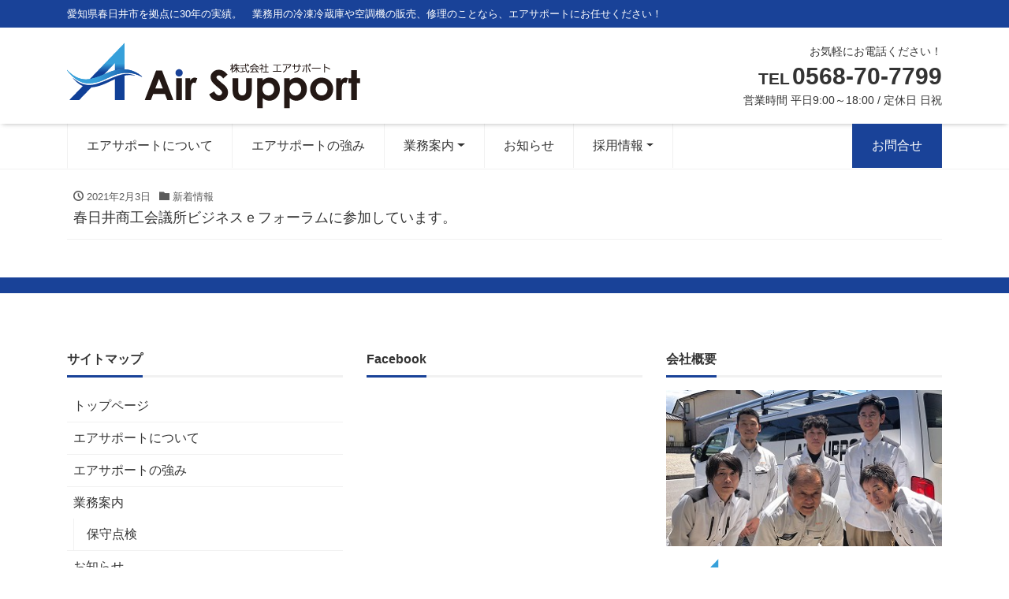

--- FILE ---
content_type: text/html; charset=UTF-8
request_url: https://easapo.com/2021/02/
body_size: 10048
content:
<!DOCTYPE html>
<html lang="ja" prefix="og: http://ogp.me/ns#"><head>
<meta charset="utf-8">
<meta name="viewport" content="width=device-width, initial-scale=1">
<meta name="description" content="愛知県春日井市を拠点に30年の実績。　業務用の冷凍冷蔵庫や空調機の販売、修理のことなら、エアサポートにお任せください！">
<meta name="author" content="株式会社エアサポート">
<link rel="start" href="https://easapo.com" title="TOP">
<!-- OGP -->
<meta property="og:site_name" content="株式会社エアサポート">
<meta property="og:description" content="愛知県春日井市を拠点に30年の実績。　業務用の冷凍冷蔵庫や空調機の販売、修理のことなら、エアサポートにお任せください！">
<meta property="og:title" content="株式会社エアサポート">
<meta property="og:url" content="https://easapo.com/">
<meta property="og:type" content="website">
<!-- twitter:card -->
<meta name="twitter:card" content="summary_large_image">
<title>2021年2月 &#8211; 株式会社エアサポート</title>
<meta name='robots' content='max-image-preview:large' />
	<style>img:is([sizes="auto" i], [sizes^="auto," i]) { contain-intrinsic-size: 3000px 1500px }</style>
	<link rel="alternate" type="application/rss+xml" title="株式会社エアサポート &raquo; フィード" href="https://easapo.com/feed/" />
<link rel="alternate" type="application/rss+xml" title="株式会社エアサポート &raquo; コメントフィード" href="https://easapo.com/comments/feed/" />
<script type="text/javascript">
/* <![CDATA[ */
window._wpemojiSettings = {"baseUrl":"https:\/\/s.w.org\/images\/core\/emoji\/16.0.1\/72x72\/","ext":".png","svgUrl":"https:\/\/s.w.org\/images\/core\/emoji\/16.0.1\/svg\/","svgExt":".svg","source":{"concatemoji":"https:\/\/easapo.com\/wp-includes\/js\/wp-emoji-release.min.js?ver=6.8.3"}};
/*! This file is auto-generated */
!function(s,n){var o,i,e;function c(e){try{var t={supportTests:e,timestamp:(new Date).valueOf()};sessionStorage.setItem(o,JSON.stringify(t))}catch(e){}}function p(e,t,n){e.clearRect(0,0,e.canvas.width,e.canvas.height),e.fillText(t,0,0);var t=new Uint32Array(e.getImageData(0,0,e.canvas.width,e.canvas.height).data),a=(e.clearRect(0,0,e.canvas.width,e.canvas.height),e.fillText(n,0,0),new Uint32Array(e.getImageData(0,0,e.canvas.width,e.canvas.height).data));return t.every(function(e,t){return e===a[t]})}function u(e,t){e.clearRect(0,0,e.canvas.width,e.canvas.height),e.fillText(t,0,0);for(var n=e.getImageData(16,16,1,1),a=0;a<n.data.length;a++)if(0!==n.data[a])return!1;return!0}function f(e,t,n,a){switch(t){case"flag":return n(e,"\ud83c\udff3\ufe0f\u200d\u26a7\ufe0f","\ud83c\udff3\ufe0f\u200b\u26a7\ufe0f")?!1:!n(e,"\ud83c\udde8\ud83c\uddf6","\ud83c\udde8\u200b\ud83c\uddf6")&&!n(e,"\ud83c\udff4\udb40\udc67\udb40\udc62\udb40\udc65\udb40\udc6e\udb40\udc67\udb40\udc7f","\ud83c\udff4\u200b\udb40\udc67\u200b\udb40\udc62\u200b\udb40\udc65\u200b\udb40\udc6e\u200b\udb40\udc67\u200b\udb40\udc7f");case"emoji":return!a(e,"\ud83e\udedf")}return!1}function g(e,t,n,a){var r="undefined"!=typeof WorkerGlobalScope&&self instanceof WorkerGlobalScope?new OffscreenCanvas(300,150):s.createElement("canvas"),o=r.getContext("2d",{willReadFrequently:!0}),i=(o.textBaseline="top",o.font="600 32px Arial",{});return e.forEach(function(e){i[e]=t(o,e,n,a)}),i}function t(e){var t=s.createElement("script");t.src=e,t.defer=!0,s.head.appendChild(t)}"undefined"!=typeof Promise&&(o="wpEmojiSettingsSupports",i=["flag","emoji"],n.supports={everything:!0,everythingExceptFlag:!0},e=new Promise(function(e){s.addEventListener("DOMContentLoaded",e,{once:!0})}),new Promise(function(t){var n=function(){try{var e=JSON.parse(sessionStorage.getItem(o));if("object"==typeof e&&"number"==typeof e.timestamp&&(new Date).valueOf()<e.timestamp+604800&&"object"==typeof e.supportTests)return e.supportTests}catch(e){}return null}();if(!n){if("undefined"!=typeof Worker&&"undefined"!=typeof OffscreenCanvas&&"undefined"!=typeof URL&&URL.createObjectURL&&"undefined"!=typeof Blob)try{var e="postMessage("+g.toString()+"("+[JSON.stringify(i),f.toString(),p.toString(),u.toString()].join(",")+"));",a=new Blob([e],{type:"text/javascript"}),r=new Worker(URL.createObjectURL(a),{name:"wpTestEmojiSupports"});return void(r.onmessage=function(e){c(n=e.data),r.terminate(),t(n)})}catch(e){}c(n=g(i,f,p,u))}t(n)}).then(function(e){for(var t in e)n.supports[t]=e[t],n.supports.everything=n.supports.everything&&n.supports[t],"flag"!==t&&(n.supports.everythingExceptFlag=n.supports.everythingExceptFlag&&n.supports[t]);n.supports.everythingExceptFlag=n.supports.everythingExceptFlag&&!n.supports.flag,n.DOMReady=!1,n.readyCallback=function(){n.DOMReady=!0}}).then(function(){return e}).then(function(){var e;n.supports.everything||(n.readyCallback(),(e=n.source||{}).concatemoji?t(e.concatemoji):e.wpemoji&&e.twemoji&&(t(e.twemoji),t(e.wpemoji)))}))}((window,document),window._wpemojiSettings);
/* ]]> */
</script>
<style id='wp-emoji-styles-inline-css' type='text/css'>

	img.wp-smiley, img.emoji {
		display: inline !important;
		border: none !important;
		box-shadow: none !important;
		height: 1em !important;
		width: 1em !important;
		margin: 0 0.07em !important;
		vertical-align: -0.1em !important;
		background: none !important;
		padding: 0 !important;
	}
</style>
<link rel='stylesheet' id='wp-block-library-css' href='https://easapo.com/wp-includes/css/dist/block-library/style.min.css?ver=6.8.3' type='text/css' media='all' />
<style id='classic-theme-styles-inline-css' type='text/css'>
/*! This file is auto-generated */
.wp-block-button__link{color:#fff;background-color:#32373c;border-radius:9999px;box-shadow:none;text-decoration:none;padding:calc(.667em + 2px) calc(1.333em + 2px);font-size:1.125em}.wp-block-file__button{background:#32373c;color:#fff;text-decoration:none}
</style>
<style id='global-styles-inline-css' type='text/css'>
:root{--wp--preset--aspect-ratio--square: 1;--wp--preset--aspect-ratio--4-3: 4/3;--wp--preset--aspect-ratio--3-4: 3/4;--wp--preset--aspect-ratio--3-2: 3/2;--wp--preset--aspect-ratio--2-3: 2/3;--wp--preset--aspect-ratio--16-9: 16/9;--wp--preset--aspect-ratio--9-16: 9/16;--wp--preset--color--black: #000000;--wp--preset--color--cyan-bluish-gray: #abb8c3;--wp--preset--color--white: #ffffff;--wp--preset--color--pale-pink: #f78da7;--wp--preset--color--vivid-red: #cf2e2e;--wp--preset--color--luminous-vivid-orange: #ff6900;--wp--preset--color--luminous-vivid-amber: #fcb900;--wp--preset--color--light-green-cyan: #7bdcb5;--wp--preset--color--vivid-green-cyan: #00d084;--wp--preset--color--pale-cyan-blue: #8ed1fc;--wp--preset--color--vivid-cyan-blue: #0693e3;--wp--preset--color--vivid-purple: #9b51e0;--wp--preset--color--liquid-theme: #194298;--wp--preset--color--liquid-blue: #32bdeb;--wp--preset--color--liquid-dark-blue: #00a5d4;--wp--preset--color--liquid-red: #eb6032;--wp--preset--color--liquid-orange: #ff6900;--wp--preset--color--liquid-pink: #f6adc6;--wp--preset--color--liquid-yellow: #fff100;--wp--preset--color--liquid-green: #3eb370;--wp--preset--color--liquid-purple: #745399;--wp--preset--color--liquid-white: #ffffff;--wp--preset--color--liquid-dark-gray: #333333;--wp--preset--gradient--vivid-cyan-blue-to-vivid-purple: linear-gradient(135deg,rgba(6,147,227,1) 0%,rgb(155,81,224) 100%);--wp--preset--gradient--light-green-cyan-to-vivid-green-cyan: linear-gradient(135deg,rgb(122,220,180) 0%,rgb(0,208,130) 100%);--wp--preset--gradient--luminous-vivid-amber-to-luminous-vivid-orange: linear-gradient(135deg,rgba(252,185,0,1) 0%,rgba(255,105,0,1) 100%);--wp--preset--gradient--luminous-vivid-orange-to-vivid-red: linear-gradient(135deg,rgba(255,105,0,1) 0%,rgb(207,46,46) 100%);--wp--preset--gradient--very-light-gray-to-cyan-bluish-gray: linear-gradient(135deg,rgb(238,238,238) 0%,rgb(169,184,195) 100%);--wp--preset--gradient--cool-to-warm-spectrum: linear-gradient(135deg,rgb(74,234,220) 0%,rgb(151,120,209) 20%,rgb(207,42,186) 40%,rgb(238,44,130) 60%,rgb(251,105,98) 80%,rgb(254,248,76) 100%);--wp--preset--gradient--blush-light-purple: linear-gradient(135deg,rgb(255,206,236) 0%,rgb(152,150,240) 100%);--wp--preset--gradient--blush-bordeaux: linear-gradient(135deg,rgb(254,205,165) 0%,rgb(254,45,45) 50%,rgb(107,0,62) 100%);--wp--preset--gradient--luminous-dusk: linear-gradient(135deg,rgb(255,203,112) 0%,rgb(199,81,192) 50%,rgb(65,88,208) 100%);--wp--preset--gradient--pale-ocean: linear-gradient(135deg,rgb(255,245,203) 0%,rgb(182,227,212) 50%,rgb(51,167,181) 100%);--wp--preset--gradient--electric-grass: linear-gradient(135deg,rgb(202,248,128) 0%,rgb(113,206,126) 100%);--wp--preset--gradient--midnight: linear-gradient(135deg,rgb(2,3,129) 0%,rgb(40,116,252) 100%);--wp--preset--font-size--small: 13px;--wp--preset--font-size--medium: 20px;--wp--preset--font-size--large: 36px;--wp--preset--font-size--x-large: 42px;--wp--preset--spacing--20: 0.44rem;--wp--preset--spacing--30: 0.67rem;--wp--preset--spacing--40: 1rem;--wp--preset--spacing--50: 1.5rem;--wp--preset--spacing--60: 2.25rem;--wp--preset--spacing--70: 3.38rem;--wp--preset--spacing--80: 5.06rem;--wp--preset--shadow--natural: 6px 6px 9px rgba(0, 0, 0, 0.2);--wp--preset--shadow--deep: 12px 12px 50px rgba(0, 0, 0, 0.4);--wp--preset--shadow--sharp: 6px 6px 0px rgba(0, 0, 0, 0.2);--wp--preset--shadow--outlined: 6px 6px 0px -3px rgba(255, 255, 255, 1), 6px 6px rgba(0, 0, 0, 1);--wp--preset--shadow--crisp: 6px 6px 0px rgba(0, 0, 0, 1);}:where(.is-layout-flex){gap: 0.5em;}:where(.is-layout-grid){gap: 0.5em;}body .is-layout-flex{display: flex;}.is-layout-flex{flex-wrap: wrap;align-items: center;}.is-layout-flex > :is(*, div){margin: 0;}body .is-layout-grid{display: grid;}.is-layout-grid > :is(*, div){margin: 0;}:where(.wp-block-columns.is-layout-flex){gap: 2em;}:where(.wp-block-columns.is-layout-grid){gap: 2em;}:where(.wp-block-post-template.is-layout-flex){gap: 1.25em;}:where(.wp-block-post-template.is-layout-grid){gap: 1.25em;}.has-black-color{color: var(--wp--preset--color--black) !important;}.has-cyan-bluish-gray-color{color: var(--wp--preset--color--cyan-bluish-gray) !important;}.has-white-color{color: var(--wp--preset--color--white) !important;}.has-pale-pink-color{color: var(--wp--preset--color--pale-pink) !important;}.has-vivid-red-color{color: var(--wp--preset--color--vivid-red) !important;}.has-luminous-vivid-orange-color{color: var(--wp--preset--color--luminous-vivid-orange) !important;}.has-luminous-vivid-amber-color{color: var(--wp--preset--color--luminous-vivid-amber) !important;}.has-light-green-cyan-color{color: var(--wp--preset--color--light-green-cyan) !important;}.has-vivid-green-cyan-color{color: var(--wp--preset--color--vivid-green-cyan) !important;}.has-pale-cyan-blue-color{color: var(--wp--preset--color--pale-cyan-blue) !important;}.has-vivid-cyan-blue-color{color: var(--wp--preset--color--vivid-cyan-blue) !important;}.has-vivid-purple-color{color: var(--wp--preset--color--vivid-purple) !important;}.has-black-background-color{background-color: var(--wp--preset--color--black) !important;}.has-cyan-bluish-gray-background-color{background-color: var(--wp--preset--color--cyan-bluish-gray) !important;}.has-white-background-color{background-color: var(--wp--preset--color--white) !important;}.has-pale-pink-background-color{background-color: var(--wp--preset--color--pale-pink) !important;}.has-vivid-red-background-color{background-color: var(--wp--preset--color--vivid-red) !important;}.has-luminous-vivid-orange-background-color{background-color: var(--wp--preset--color--luminous-vivid-orange) !important;}.has-luminous-vivid-amber-background-color{background-color: var(--wp--preset--color--luminous-vivid-amber) !important;}.has-light-green-cyan-background-color{background-color: var(--wp--preset--color--light-green-cyan) !important;}.has-vivid-green-cyan-background-color{background-color: var(--wp--preset--color--vivid-green-cyan) !important;}.has-pale-cyan-blue-background-color{background-color: var(--wp--preset--color--pale-cyan-blue) !important;}.has-vivid-cyan-blue-background-color{background-color: var(--wp--preset--color--vivid-cyan-blue) !important;}.has-vivid-purple-background-color{background-color: var(--wp--preset--color--vivid-purple) !important;}.has-black-border-color{border-color: var(--wp--preset--color--black) !important;}.has-cyan-bluish-gray-border-color{border-color: var(--wp--preset--color--cyan-bluish-gray) !important;}.has-white-border-color{border-color: var(--wp--preset--color--white) !important;}.has-pale-pink-border-color{border-color: var(--wp--preset--color--pale-pink) !important;}.has-vivid-red-border-color{border-color: var(--wp--preset--color--vivid-red) !important;}.has-luminous-vivid-orange-border-color{border-color: var(--wp--preset--color--luminous-vivid-orange) !important;}.has-luminous-vivid-amber-border-color{border-color: var(--wp--preset--color--luminous-vivid-amber) !important;}.has-light-green-cyan-border-color{border-color: var(--wp--preset--color--light-green-cyan) !important;}.has-vivid-green-cyan-border-color{border-color: var(--wp--preset--color--vivid-green-cyan) !important;}.has-pale-cyan-blue-border-color{border-color: var(--wp--preset--color--pale-cyan-blue) !important;}.has-vivid-cyan-blue-border-color{border-color: var(--wp--preset--color--vivid-cyan-blue) !important;}.has-vivid-purple-border-color{border-color: var(--wp--preset--color--vivid-purple) !important;}.has-vivid-cyan-blue-to-vivid-purple-gradient-background{background: var(--wp--preset--gradient--vivid-cyan-blue-to-vivid-purple) !important;}.has-light-green-cyan-to-vivid-green-cyan-gradient-background{background: var(--wp--preset--gradient--light-green-cyan-to-vivid-green-cyan) !important;}.has-luminous-vivid-amber-to-luminous-vivid-orange-gradient-background{background: var(--wp--preset--gradient--luminous-vivid-amber-to-luminous-vivid-orange) !important;}.has-luminous-vivid-orange-to-vivid-red-gradient-background{background: var(--wp--preset--gradient--luminous-vivid-orange-to-vivid-red) !important;}.has-very-light-gray-to-cyan-bluish-gray-gradient-background{background: var(--wp--preset--gradient--very-light-gray-to-cyan-bluish-gray) !important;}.has-cool-to-warm-spectrum-gradient-background{background: var(--wp--preset--gradient--cool-to-warm-spectrum) !important;}.has-blush-light-purple-gradient-background{background: var(--wp--preset--gradient--blush-light-purple) !important;}.has-blush-bordeaux-gradient-background{background: var(--wp--preset--gradient--blush-bordeaux) !important;}.has-luminous-dusk-gradient-background{background: var(--wp--preset--gradient--luminous-dusk) !important;}.has-pale-ocean-gradient-background{background: var(--wp--preset--gradient--pale-ocean) !important;}.has-electric-grass-gradient-background{background: var(--wp--preset--gradient--electric-grass) !important;}.has-midnight-gradient-background{background: var(--wp--preset--gradient--midnight) !important;}.has-small-font-size{font-size: var(--wp--preset--font-size--small) !important;}.has-medium-font-size{font-size: var(--wp--preset--font-size--medium) !important;}.has-large-font-size{font-size: var(--wp--preset--font-size--large) !important;}.has-x-large-font-size{font-size: var(--wp--preset--font-size--x-large) !important;}
:where(.wp-block-post-template.is-layout-flex){gap: 1.25em;}:where(.wp-block-post-template.is-layout-grid){gap: 1.25em;}
:where(.wp-block-columns.is-layout-flex){gap: 2em;}:where(.wp-block-columns.is-layout-grid){gap: 2em;}
:root :where(.wp-block-pullquote){font-size: 1.5em;line-height: 1.6;}
</style>
<link rel='stylesheet' id='contact-form-7-css' href='https://easapo.com/wp-content/plugins/contact-form-7/includes/css/styles.css?ver=6.0.6' type='text/css' media='all' />
<link rel='stylesheet' id='parent-style-css' href='https://easapo.com/wp-content/themes/liquid-corporate2019/style.css?ver=6.8.3' type='text/css' media='all' />
<link rel='stylesheet' id='bootstrap-css' href='https://easapo.com/wp-content/themes/liquid-corporate2019/css/bootstrap.min.css?ver=6.8.3' type='text/css' media='all' />
<link rel='stylesheet' id='icomoon-css' href='https://easapo.com/wp-content/themes/liquid-corporate2019/css/icomoon.css?ver=6.8.3' type='text/css' media='all' />
<link rel='stylesheet' id='liquid-style-css' href='https://easapo.com/wp-content/themes/liquid-corporate2019-child/style.css?ver=6.8.3' type='text/css' media='all' />
<link rel='stylesheet' id='liquid-block-style-css' href='https://easapo.com/wp-content/themes/liquid-corporate2019/css/block.css?ver=6.8.3' type='text/css' media='all' />
<script type="text/javascript" src="https://easapo.com/wp-includes/js/jquery/jquery.min.js?ver=3.7.1" id="jquery-core-js"></script>
<script type="text/javascript" src="https://easapo.com/wp-includes/js/jquery/jquery-migrate.min.js?ver=3.4.1" id="jquery-migrate-js"></script>
<script type="text/javascript" src="https://easapo.com/wp-content/themes/liquid-corporate2019/js/bootstrap.min.js?ver=6.8.3" id="bootstrap-js"></script>
<link rel="https://api.w.org/" href="https://easapo.com/wp-json/" /><link rel="EditURI" type="application/rsd+xml" title="RSD" href="https://easapo.com/xmlrpc.php?rsd" />
<style>:root {
			--lazy-loader-animation-duration: 300ms;
		}
		  
		.lazyload {
	display: block;
}

.lazyload,
        .lazyloading {
			opacity: 0;
		}


		.lazyloaded {
			opacity: 1;
			transition: opacity 300ms;
			transition: opacity var(--lazy-loader-animation-duration);
		}</style><noscript><style>.lazyload { display: none; } .lazyload[class*="lazy-loader-background-element-"] { display: block; opacity: 1; }</style></noscript><link rel="icon" href="https://easapo.com/wp-content/uploads/2019/08/cropped-favicon-32x32.png" sizes="32x32" />
<link rel="icon" href="https://easapo.com/wp-content/uploads/2019/08/cropped-favicon-192x192.png" sizes="192x192" />
<link rel="apple-touch-icon" href="https://easapo.com/wp-content/uploads/2019/08/cropped-favicon-180x180.png" />
<meta name="msapplication-TileImage" content="https://easapo.com/wp-content/uploads/2019/08/cropped-favicon-270x270.png" />

<!--[if lt IE 9]>
<meta http-equiv="X-UA-Compatible" content="IE=edge">
<script type="text/javascript" src="https://oss.maxcdn.com/html5shiv/3.7.2/html5shiv.min.js"></script>
<script type="text/javascript" src="https://oss.maxcdn.com/respond/1.4.2/respond.min.js"></script>
<![endif]-->
<!-- GA -->
<script>
  (function(i,s,o,g,r,a,m){i['GoogleAnalyticsObject']=r;i[r]=i[r]||function(){
  (i[r].q=i[r].q||[]).push(arguments)},i[r].l=1*new Date();a=s.createElement(o),
  m=s.getElementsByTagName(o)[0];a.async=1;a.src=g;m.parentNode.insertBefore(a,m)
  })(window,document,'script','//www.google-analytics.com/analytics.js','ga');

  ga('create', 'UA-148145263-1', 'auto');
  ga('send', 'pageview');

</script>

<!-- hreflang -->
<!-- CSS -->
<style type="text/css">
    /*  customize  */
                .liquid_bg, .carousel-indicators .active, .icon_big, .navbar-nav > .nav-item:last-child:not(.sticky-none) a,
    .has-liquid-theme-background-color {
        background-color: #194298 !important;
    }
    .liquid_bc, .post_body h1 span, .ttl span,
    .archive .ttl_h1, .search .ttl_h1, .breadcrumb, .headline, .formbox a {
        border-color: #194298 !important;
    }
    .liquid_color, .navbar .current-menu-item, .navbar .current-menu-parent, .navbar .current_page_item,
    .has-liquid-theme-color {
        color: #194298 !important;
    }
            a, a:hover, a:active, a:visited,
    .post_body a, .post_body a:hover, .post_body a:active, .post_body a:visited,
    footer a, footer a:hover, footer a:active, footer a:visited {
        color: #333333;
    }
                /* not thumbnails */
    .list .post_links {
        margin-bottom: 0;
    }
    #main {
        margin-bottom: 1rem;
    }
        /*  custom head  */
        </style>
</head>

<body data-rsssl=1 class="archive date wp-theme-liquid-corporate2019 wp-child-theme-liquid-corporate2019-child">

<!-- FB -->
<div id="fb-root"></div>
<script>(function(d, s, id) {
  var js, fjs = d.getElementsByTagName(s)[0];
  if (d.getElementById(id)) return;
  js = d.createElement(s); js.id = id;
  js.src = "//connect.facebook.net/ja_JP/sdk.js#xfbml=1&version=v2.4";
  fjs.parentNode.insertBefore(js, fjs);
}(document, 'script', 'facebook-jssdk'));</script>

<a id="top"></a>
<div class="wrapper">
<div class="headline">

    <div class="logo_text">
        <div class="container">
            <div class="row">
                <div class="col-md-3 order-md-last">
                                    </div>
                <div class="col-md-9 order-md-first">
                                        <h1 class="subttl">
                        愛知県春日井市を拠点に30年の実績。　業務用の冷凍冷蔵庫や空調機の販売、修理のことなら、エアサポートにお任せください！                    </h1>
                                    </div>
            </div>
                    </div>
    </div>

    <div class="container">
        <div class="row">
			
			<div class="head-area">
				<a href="https://easapo.com" title="株式会社エアサポート">
					<img src="https://easapo.com/wp-content/uploads/2019/08/easapo-logo.png" alt="株式会社エアサポート">
				</a>
				<div class="head-info">
					<span>お気軽にお電話ください！</span>
					<div class="head-tel">
						<p>TEL</p>
						<a href="tel:0568-70-7799">0568-70-7799</a>
					</div>
					<p>営業時間 平日9:00～18:00 / 定休日 日祝</p>
				</div>
			</div>

        </div>
    </div>
</div>

<nav class="navbar navbar-light navbar-expand-md">
    <div class="container">
        <!-- Global Menu -->
        <ul id="menu-globalnavi" class="nav navbar-nav"><li id="menu-item-35" class="menu-item menu-item-type-post_type menu-item-object-page menu-item-35 nav-item"><a href="https://easapo.com/aboutus/">エアサポートについて</a></li>
<li id="menu-item-36" class="menu-item menu-item-type-post_type menu-item-object-page menu-item-36 nav-item"><a href="https://easapo.com/strengths/">エアサポートの強み</a></li>
<li id="menu-item-37" class="menu-item menu-item-type-post_type menu-item-object-page menu-item-has-children menu-item-37 nav-item"><a href="https://easapo.com/services/">業務案内</a>
<ul class="sub-menu">
	<li id="menu-item-40" class="menu-item menu-item-type-post_type menu-item-object-page menu-item-40 nav-item"><a href="https://easapo.com/services/maintenance/">保守点検</a></li>
</ul>
</li>
<li id="menu-item-47" class="menu-item menu-item-type-taxonomy menu-item-object-category menu-item-47 nav-item"><a href="https://easapo.com/category/news/">お知らせ</a></li>
<li id="menu-item-41" class="menu-item menu-item-type-post_type menu-item-object-page menu-item-has-children menu-item-41 nav-item"><a href="https://easapo.com/recruit/">採用情報</a>
<ul class="sub-menu">
	<li id="menu-item-43" class="menu-item menu-item-type-post_type menu-item-object-page menu-item-43 nav-item"><a href="https://easapo.com/recruit/voices/">先輩の声</a></li>
</ul>
</li>
<li id="menu-item-44" class="menu-item menu-item-type-post_type menu-item-object-page menu-item-44 nav-item"><a href="https://easapo.com/contactus/">お問合せ</a></li>
</ul>                <button type="button" class="navbar-toggler collapsed">
            <span class="sr-only">Toggle navigation</span>
            <span class="icon-bar top-bar"></span>
            <span class="icon-bar middle-bar"></span>
            <span class="icon-bar bottom-bar"></span>
        </button>
            </div>
    <div class="container searchform_nav d-none d-md-none">
        <div class="searchform">
    <form action="https://easapo.com/" method="get" class="search-form">
        <fieldset class="form-group">
            <label class="screen-reader-text">Search</label>
            <input type="text" name="s" value="" placeholder="Search" class="form-control search-text">
            <button type="submit" value="Search" class="btn btn-primary"><i class="icon icon-search"></i></button>
        </fieldset>
    </form>
</div>    </div>
</nav>





<div class="detail archive">
    <div class="container">
        <div class="row">
            <div class="col-md-12 mainarea">


                
                


                <div class="row" id="main">
                                                            <article class="list col-md-12 post-322 post type-post status-publish format-standard hentry category-news">
                        <a href="https://easapo.com/%e6%98%a5%e6%97%a5%e4%ba%95%e5%95%86%e5%b7%a5%e4%bc%9a%e8%ad%b0%e6%89%80%e3%83%93%e3%82%b8%e3%83%8d%e3%82%b9%ef%bd%85%e3%83%95%e3%82%a9%e3%83%bc%e3%83%a9%e3%83%a0%e3%81%ab%e5%8f%82%e5%8a%a0%e3%81%97/" title="春日井商工会議所ビジネスｅフォーラムに参加しています。" class="post_links">
                            <div class="list-block">
                                                                <div class="list-text">
                                    <span class="post_time"><i class="icon icon-clock"></i>
                                        2021年2月3日</span>
                                    <span class="post_cat"><i class="icon icon-folder"></i> 新着情報</span>                                    <h3 class="list-title post_ttl">
                                        春日井商工会議所ビジネスｅフォーラムに参加しています。                                    </h3>
                                </div>
                            </div>
                        </a>
                    </article>
                                    </div>

                
                
            </div><!-- /col -->
            <div class="col-md-12 d-none sidebar">
        <div class="row widgets">
        <div id="search-2" class="col-12"><div class="widget widget_search"><div class="searchform">
    <form action="https://easapo.com/" method="get" class="search-form">
        <fieldset class="form-group">
            <label class="screen-reader-text">Search</label>
            <input type="text" name="s" value="" placeholder="Search" class="form-control search-text">
            <button type="submit" value="Search" class="btn btn-primary"><i class="icon icon-search"></i></button>
        </fieldset>
    </form>
</div></div></div>
		<div id="recent-posts-2" class="col-12"><div class="widget widget_recent_entries">
		<div class="ttl">最近の投稿</div>
		<ul>
											<li>
					<a href="https://easapo.com/%e3%80%8e%e6%8f%9b%e6%b0%97%e8%a8%ba%e6%96%ad%e3%80%8f%e3%81%8cyahoo%e3%83%8b%e3%83%a5%e3%83%bc%e3%82%b9%e3%81%ab%e6%8e%b2%e8%bc%89%e3%81%95%e3%82%8c%e3%81%be%e3%81%97%e3%81%9f%e3%80%82/">『換気診断』がYahooニュースに掲載されました。</a>
									</li>
											<li>
					<a href="https://easapo.com/%e4%b8%ad%e9%83%a8%e7%b5%8c%e6%b8%88%e6%96%b0%e8%81%9e%e7%a4%be%e3%81%ae%e5%8f%96%e6%9d%90%e3%82%92%e3%81%86%e3%81%91%e3%81%be%e3%81%97%e3%81%9f%e3%80%82/">中部経済新聞社の取材をうけました。</a>
									</li>
											<li>
					<a href="https://easapo.com/%e6%98%a5%e6%97%a5%e4%ba%95%e5%95%86%e5%b7%a5%e4%bc%9a%e8%ad%b0%e6%89%80%e3%83%93%e3%82%b8%e3%83%8d%e3%82%b9%ef%bd%85%e3%83%95%e3%82%a9%e3%83%bc%e3%83%a9%e3%83%a0%e3%81%ab%e5%8f%82%e5%8a%a0%e3%81%97/">春日井商工会議所ビジネスｅフォーラムに参加しています。</a>
									</li>
											<li>
					<a href="https://easapo.com/%e5%b9%b4%e6%9c%ab%e5%b9%b4%e5%a7%8b%e4%bc%91%e6%a5%ad%e6%9c%9f%e9%96%93%e3%81%ae%e3%81%8a%e7%9f%a5%e3%82%89%e3%81%9b%e3%80%80%e4%bb%a4%e5%92%8c%ef%bc%92%e5%b9%b4%ef%bc%91%ef%bc%92%e6%9c%88%ef%bc%92/">年末年始休業期間のお知らせ　令和２年１２月２８日（月）～　令和３年１月７日（木）</a>
									</li>
											<li>
					<a href="https://easapo.com/%e3%80%8e%e6%98%a5%e6%97%a5%e4%ba%95%e3%82%ab%e3%82%a8%e3%83%ab%e4%bc%81%e6%a5%ad%e3%80%8f%e3%81%ab%e5%8f%96%e6%9d%90%e6%8e%b2%e8%bc%89%e3%81%95%e3%82%8c%e3%81%be%e3%81%97%e3%81%9f%e3%80%82/">『春日井カエル企業』に取材掲載されました。</a>
									</li>
					</ul>

		</div></div><div id="recent-comments-2" class="col-12"><div class="widget widget_recent_comments"><div class="ttl">最近のコメント</div><ul id="recentcomments"></ul></div></div><div id="archives-2" class="col-12"><div class="widget widget_archive"><div class="ttl">アーカイブ</div>
			<ul>
					<li><a href='https://easapo.com/2021/03/'>2021年3月</a></li>
	<li><a href='https://easapo.com/2021/02/' aria-current="page">2021年2月</a></li>
	<li><a href='https://easapo.com/2020/12/'>2020年12月</a></li>
	<li><a href='https://easapo.com/2020/11/'>2020年11月</a></li>
	<li><a href='https://easapo.com/2020/08/'>2020年8月</a></li>
	<li><a href='https://easapo.com/2020/06/'>2020年6月</a></li>
	<li><a href='https://easapo.com/2019/12/'>2019年12月</a></li>
	<li><a href='https://easapo.com/2019/09/'>2019年9月</a></li>
			</ul>

			</div></div><div id="categories-2" class="col-12"><div class="widget widget_categories"><div class="ttl">カテゴリー</div>
			<ul>
					<li class="cat-item cat-item-2"><a href="https://easapo.com/category/news/">新着情報</a>
</li>
			</ul>

			</div></div><div id="meta-2" class="col-12"><div class="widget widget_meta"><div class="ttl">メタ情報</div>
		<ul>
						<li><a href="https://easapo.com/login_93287">ログイン</a></li>
			<li><a href="https://easapo.com/feed/">投稿フィード</a></li>
			<li><a href="https://easapo.com/comments/feed/">コメントフィード</a></li>

			<li><a href="https://ja.wordpress.org/">WordPress.org</a></li>
		</ul>

		</div></div>    </div>
    </div>
        </div>
    </div>
</div>

<div class="pagetop">
    <a href="#top"><i class="icon icon-arrow-up2"></i></a>
</div>


<footer>
    <div class="container">
                <div class="row widgets">
            <div id="custom_html-2" class="widget_text col-sm-4"><div class="widget_text widget widget_custom_html"><div class="ttl">サイトマップ</div><div class="textwidget custom-html-widget"><ul class="foot-wgt-map">
	<li><a href="https://easapo.com/">トップページ</a></li>
	<li><a href="https://easapo.com/aboutus/">エアサポートについて</a></li>
	<li><a href="https://easapo.com/strengths/">エアサポートの強み</a></li>
	<li>
		<a href="https://easapo.com/services/">業務案内</a>
		<ul>
			<li><a href="https://easapo.com/services/maintenance/">保守点検</a></li>
		</ul>
	</li>
	<li><a href="https://easapo.com/category/news/">お知らせ</a></li>
	<li>
		<a href="https://easapo.com/recruit/">採用情報</a>
		<ul>
			<li><a href="https://easapo.com/recruit/voices/">先輩の声</a></li>
		</ul>
	</li>
	<li><a href="https://easapo.com/contactus/">お問合せ</a></li>
	<li><a href="https://easapo.com/privacy-policy/">プライバシーポリシー</a></li>	
</ul></div></div></div><div id="custom_html-4" class="widget_text col-sm-4"><div class="widget_text widget widget_custom_html"><div class="ttl">Facebook</div><div class="textwidget custom-html-widget"><div class="fb-page" data-href="https://www.facebook.com/easapo/" data-tabs="timeline" data-width="" data-height="" data-small-header="true" data-adapt-container-width="true" data-hide-cover="false" data-show-facepile="false"><blockquote cite="https://www.facebook.com/easapo/" class="fb-xfbml-parse-ignore"><a href="https://www.facebook.com/easapo/">株式会社エアサポート</a></blockquote></div></div></div></div><div id="custom_html-3" class="widget_text col-sm-4"><div class="widget_text widget widget_custom_html"><div class="ttl">会社概要</div><div class="textwidget custom-html-widget"><div class="foot-wgt-info">
	<p><noscript><img src="https://easapo.com/wp-content/uploads/2020/07/foot-wgt-info2.jpg" alt="株式会社エアサポート"></noscript><img src="[data-uri]" alt="株式会社エアサポート" data-src="https://easapo.com/wp-content/uploads/2020/07/foot-wgt-info2.jpg" class=" lazyload"></p>
	<p><noscript><img src="https://easapo.com/wp-content/uploads/2019/10/easapofootlogo.png" alt="株式会社エアサポート"></noscript><img src="[data-uri]" alt="株式会社エアサポート" data-src="https://easapo.com/wp-content/uploads/2019/10/easapofootlogo.png" class=" lazyload"></p>
	<span>〒486-0968<br>愛知県春日井市味美町1丁目11-3</span>
	<a href="tel:0568-70-7799">TEL 0568-70-7799</a>
	FAX 0568-33-3887
</div></div></div></div>        </div>
            </div>

    <div class="foot">
                
        <div class="container sns">
                                                                                                                                            </div>
    </div>

    <div class="copy">
        (C)        2026        <a href="https://easapo.com">株式会社エアサポート</a>. All rights reserved.
    </div>

</footer>

</div><!--/wrapper-->

<script type="speculationrules">
{"prefetch":[{"source":"document","where":{"and":[{"href_matches":"\/*"},{"not":{"href_matches":["\/wp-*.php","\/wp-admin\/*","\/wp-content\/uploads\/*","\/wp-content\/*","\/wp-content\/plugins\/*","\/wp-content\/themes\/liquid-corporate2019-child\/*","\/wp-content\/themes\/liquid-corporate2019\/*","\/*\\?(.+)"]}},{"not":{"selector_matches":"a[rel~=\"nofollow\"]"}},{"not":{"selector_matches":".no-prefetch, .no-prefetch a"}}]},"eagerness":"conservative"}]}
</script>
<script type="text/javascript" src="https://easapo.com/wp-includes/js/dist/hooks.min.js?ver=4d63a3d491d11ffd8ac6" id="wp-hooks-js"></script>
<script type="text/javascript" src="https://easapo.com/wp-includes/js/dist/i18n.min.js?ver=5e580eb46a90c2b997e6" id="wp-i18n-js"></script>
<script type="text/javascript" id="wp-i18n-js-after">
/* <![CDATA[ */
wp.i18n.setLocaleData( { 'text direction\u0004ltr': [ 'ltr' ] } );
/* ]]> */
</script>
<script type="text/javascript" src="https://easapo.com/wp-content/plugins/contact-form-7/includes/swv/js/index.js?ver=6.0.6" id="swv-js"></script>
<script type="text/javascript" id="contact-form-7-js-translations">
/* <![CDATA[ */
( function( domain, translations ) {
	var localeData = translations.locale_data[ domain ] || translations.locale_data.messages;
	localeData[""].domain = domain;
	wp.i18n.setLocaleData( localeData, domain );
} )( "contact-form-7", {"translation-revision-date":"2025-04-11 06:42:50+0000","generator":"GlotPress\/4.0.1","domain":"messages","locale_data":{"messages":{"":{"domain":"messages","plural-forms":"nplurals=1; plural=0;","lang":"ja_JP"},"This contact form is placed in the wrong place.":["\u3053\u306e\u30b3\u30f3\u30bf\u30af\u30c8\u30d5\u30a9\u30fc\u30e0\u306f\u9593\u9055\u3063\u305f\u4f4d\u7f6e\u306b\u7f6e\u304b\u308c\u3066\u3044\u307e\u3059\u3002"],"Error:":["\u30a8\u30e9\u30fc:"]}},"comment":{"reference":"includes\/js\/index.js"}} );
/* ]]> */
</script>
<script type="text/javascript" id="contact-form-7-js-before">
/* <![CDATA[ */
var wpcf7 = {
    "api": {
        "root": "https:\/\/easapo.com\/wp-json\/",
        "namespace": "contact-form-7\/v1"
    }
};
/* ]]> */
</script>
<script type="text/javascript" src="https://easapo.com/wp-content/plugins/contact-form-7/includes/js/index.js?ver=6.0.6" id="contact-form-7-js"></script>
<script type="text/javascript" src="https://easapo.com/wp-content/themes/liquid-corporate2019/js/common.min.js?ver=6.8.3" id="liquid-script-js"></script>
<script type="text/javascript" src="https://easapo.com/wp-content/plugins/lazy-loading-responsive-images/js/lazysizes.min.js?ver=1732780624" id="lazysizes-js"></script>

</body>
</html>

--- FILE ---
content_type: text/css
request_url: https://easapo.com/wp-content/themes/liquid-corporate2019-child/style.css?ver=6.8.3
body_size: 8870
content:
@charset "utf-8";
/*
Template:liquid-corporate2019
Theme Name:liquid-corporate2019-child
*/

/* ------------------------------------
// common
------------------------------------ */
body {
    color: #333;
    font-size: 16px;
    font-family: Verdana, "游ゴシック", "Yu Gothic", YuGothic, "游ゴシック体", sans-serif !important;
    line-height: 1.5;
}
.wrapper {
    overflow: hidden;
}
a {
    color: #00aeef;
    text-decoration: none;
    transition: all 0.5s;
    -moz-transition: all 0.5s;
    -webkit-transition: all 0.5s;
    -o-transition: all 0.5s;
    -ms-transition: all 0.5s;
}
a:hover, a:active {
    color: #00aeef;
    text-decoration: none;
}
a:visited {
    color: #00aeef;
    opacity: 0.7;
}
img {
    max-width: 100%;
    height: auto;
}
iframe {
    max-width: 100%;
}
.none {
    display: none;
}
.mainarea [class*='col-'] {
    overflow: hidden;
}
.customize-partial-edit-shortcuts-shown [class*='col-'] {
    overflow: visible;
}
.breadcrumb {
    background: transparent;
    border-radius: 0;
    padding: .5em 1em;
    border-top: 0 solid #00aeef;
    border-bottom: 0 solid rgba(119, 119, 119, 0.1) !important;
    font-size: small;
    line-height: 1.2;
}
.breadcrumb li {
    overflow: hidden;
}
.breadcrumb li.active {
    max-width: 100%;
    white-space: nowrap;
    overflow: hidden;
    text-overflow: ellipsis;
    -moz-transform: ellipsis;
    -webkit-transform: ellipsis;
    -o-transform: ellipsis;
    -ms-transform: ellipsis;
}
.breadcrumb li.active a {
    pointer-events: none;
    color: inherit;
}

.rwdwrap {
    position: relative;
    width: 100%;
    padding-top: 56.25%;
}
.rwdwrap iframe {
    position: absolute;
    top: 0;
    right: 0;
    width: 100% !important;
    height: 100% !important;
}

.navbar {
    margin-bottom: 0;
    padding: 0;
    border-radius: 0;
    background-color: transparent;
    border-bottom: 1px solid rgba(119, 119, 119, 0.1);
}
.navbar-fixed-top-custom {
    position: fixed;
    z-index: 9;
    top: 0;
    width: 100%;
    background-color: rgba(255, 255, 255, 0.9);
    box-shadow: 0px 3px 6px -3px rgba(0,0,0,0.3);
    -webkit-box-shadow: 0px 3px 6px -3px rgba(0,0,0,0.3);
    -moz-box-shadow: 0px 3px 6px -3px rgba(0,0,0,0.3);
    -o-box-shadow: 0px 3px 6px -3px rgba(0,0,0,0.3);
    -ms-box-shadow: 0px 3px 6px -3px rgba(0,0,0,0.3);
}
.navbar-fixed-top-custom:hover {
    background-color: rgba(255, 255, 255, 1.0);
}
.navbar-fixed-top-custom .navbar-toggler {
    top: 1rem;
    right: 1rem;
}
.navbar-nav a {
    font-size: 1rem;
    display: block;
    padding: 1rem 1.5rem;
    border-right: 1px solid rgba(119, 119, 119, 0.1);
}
.navbar-nav a:hover {
    background-color: rgba(119, 119, 119, 0.1);
}
.navbar li {
    border-bottom: 1px solid transparent;
    list-style: none;
}
.nav .menu-item-has-children>ul, .nav .page_item_has_children>ul {
    display: none;
}
.nav .open>ul {
    display: block !important;
}
.dropdown-menu {
    margin: 0;
    padding: 0;
}
.dropdown-item {
    padding: 0;
}
.logo {    
    font-size: x-large;
    font-family: Helvetica, sans-serif;
}
.logo img {    
    width: auto !important;
    height: 36px !important;
    max-width: initial !important;
}
.logo_text {
    font-size: 1rem;
    text-align: left;
    padding: .5rem 0;
    background: rgb(25, 66, 152);
    margin-bottom: 1.2rem;
    line-height: 1;
	color: #fff;
}
.lang {
    text-align: right;
}
.lang span, .lang a {
    display: inline-block;
    padding: 0 .5rem;
    border-left: 1px solid rgba(119, 119, 119, 0.1);
}
.lang span {
    font-weight: bold;
}
.lang_clone .lang {
    text-align: left;
}

.navbar-nav {
    width: 100%;
}
.navbar-nav > .nav-item:first-child {
    border-left: 1px solid rgba(119, 119, 119, 0.1);
}
.navbar-nav > .nav-item:last-child:not(.sticky-none) {
    margin-left: auto;
}
.navbar-nav > .nav-item:last-child:not(.sticky-none) a {
    background-color: #00aeef;
    color: #fff !important;
    border-left: 1px solid rgba(119, 119, 119, 0.1);
}

.navbar-nav .nav-item+.nav-item {
    margin-left: 0;
}
.navbar .current-menu-item, .navbar .current-menu-parent, .navbar .current_page_item {
    background-color: rgba(119, 119, 119, 0.1);
}

/* multilevel */
.nav .sub-menu .sub-menu {
    display: none;
    position: absolute;
    top: 0;
    left: 100%;
    margin: 0;
    padding: 0;
    list-style: none;
    border: 1px solid rgba(0,0,0,.15);
    border-radius: .25rem;
}
.nav .sub-menu .dropdown-toggle:after{
    position: absolute;
    right: .3rem;
    top: 1rem;
    transform: rotate(-90deg);
    -moz-transform: rotate(-90deg);
    -webkit-transform: rotate(-90deg);
    -o-transform: rotate(-90deg);
    -ms-transform: rotate(-90deg);
}
.nav .nav_ttl > a {
    pointer-events: none;
}

blockquote {
    border-left: 4px solid rgba(119, 119, 119, 0.1);
    padding-left: 1em;
}
blockquote:before {
    content: "\e977";
    color: rgba(119, 119, 119, 0.5);
    font-size: large;
}
.screen-reader-text {
    display: none !important;
}
table.table thead th, table.table thead td {
	background-color: #f9f9f9;
}
table.table thead th {
    border-top: 0 none;
    border-bottom: 0 none;
}
table.table-bordered-none, table.table-bordered-none th, table.table-bordered-none td {
    border: 0 none;
}

/* ------------------------------------
// bootstrap
------------------------------------ */
/* navbar-toggler */
.navbar-toggler {
    position: absolute;
    top: -3rem;
    right: .5rem;
    background-color: transparent;
    background-image: none;
    border: 1px solid transparent;
}
.navbar-toggler:focus {
    outline: 0;
}
.navbar-toggler .icon-bar {
    display: block;
    width: 22px;
    height: 2px;
    border-radius: 1px;
}
.navbar-toggler .icon-bar + .icon-bar {
    margin-top: 4px;
}

/* Animated “x” icon */
.navbar-toggler {
    border: none;
    background: transparent !important;
}
.navbar-toggler:hover {
    background: transparent !important;
}
.navbar-toggler .icon-bar {
    background-color: #555 !important;
    width: 22px;
    transition: all 0.2s;
    -moz-transition: all 0.2s;
    -webkit-transition: all 0.2s;
    -o-transition: all 0.2s;
    -ms-transition: all 0.2s;
}
.navbar-toggler .top-bar {
    transform: rotate(45deg);
    transform-origin: 10% 10%;
    -moz-transform: rotate(45deg);
    -moz-transform-origin: 10% 10%;
    -webkit-transform: rotate(45deg);
    -webkit-transform-origin: 10% 10%;
    -o-transform: rotate(45deg);
    -o-transform-origin: 10% 10%;
    -ms-transform: rotate(45deg);
    -ms-transform-origin: 10% 10%;
}
.navbar-toggler .middle-bar {
    opacity: 0;
}
.navbar-toggler .bottom-bar {
    transform: rotate(-45deg);
    transform-origin: 10% 90%;
    -moz-transform: rotate(-45deg);
    -moz-transform-origin: 10% 90%;
    -webkit-transform: rotate(-45deg);
    -webkit-transform-origin: 10% 90%;
    -o-transform: rotate(-45deg);
    -o-transform-origin: 10% 90%;
    -ms-transform: rotate(-45deg);
    -ms-transform-origin: 10% 90%;
}
.navbar-toggler.collapsed .top-bar {
    transform: rotate(0);
    -moz-transform: rotate(0);
    -webkit-transform: rotate(0);
    -o-transform: rotate(0);
    -ms-transform: rotate(0);
}
.navbar-toggler.collapsed .middle-bar {
    opacity: 1;
}
.navbar-toggler.collapsed .bottom-bar {
    transform: rotate(0);
    -moz-transform: rotate(0);
    -webkit-transform: rotate(0);
    -o-transform: rotate(0);
    -ms-transform: rotate(0);
}

.form-control, .btn {
    border-radius: 0;
}

/* carousel */
.carousel-item img {
    width: 100%;
    position: relative;
}
.carousel-indicators {
   bottom: -2.5rem; 
}
.carousel-indicators li {
    background-color: #ccc;
    border: 0 none;
    width: 10px;
    height: 10px;
    border-radius: 10px;
    cursor: pointer;
}
.carousel-indicators li.active {
    width: 12px;
    height: 12px;
    border-radius: 12px;
    margin-top: -2px;
}
.carousel-indicators .active {
    background-color: #00aeef;
}
.carousel-control
.carousel-indicators li {
    margin: 0 .2em !important;
}

/* ------------------------------------
// main
------------------------------------ */
.headline {
    border-top: 3px solid #00aeef;
    padding: 0 0 1.2rem 0;
    box-shadow: 0px 3px 6px -3px rgba(0,0,0,0.3);
    -webkit-box-shadow: 0px 3px 6px -3px rgba(0,0,0,0.3);
    -moz-box-shadow: 0px 3px 6px -3px rgba(0,0,0,0.3);
    -o-box-shadow: 0px 3px 6px -3px rgba(0,0,0,0.3);
    -ms-box-shadow: 0px 3px 6px -3px rgba(0,0,0,0.3);
}
.headline .ttl, .headline .subttl {
    vertical-align: top;
    font-size: .8rem;
    display: inline-block;
    font-weight: normal;
    margin: 0;
    padding: 0;
    line-height: 1.1;
}
.cover {
    margin-bottom: 2rem;
}
.cover_inner {
    position: relative;
    line-height: 0;
}
.cover video {
    width: 100%;
    height: auto;
}
.hero {
    background-color: #eee;
    height: 100px;
    transition: all 0.5s;
    -moz-transition: all 0.5s;
    -webkit-transition: all 0.5s;
    -o-transition: all 0.5s;
    -ms-transition: all 0.5s;
}
.hero_img {
    height: 100px;
    background-position: center center;
    background-repeat: no-repeat;
    background-size: 100% auto;
    -webkit-background-size: 100% auto;
    -moz-background-size: 100% auto;
    -o-background-size: 100% auto;
    -ms-background-size: 100% auto;
    text-align: center;
    line-height: 100px;
    font-size: medium;
    opacity: 0.7;
}
.main {
    text-align: center;
    line-height: 1.5;
    padding: 1em 0;
}
.main h3 {
    margin-bottom: 0;
    font-size: large;
}
.main h3 a {
    display: block;
}
.mainpost {
    margin-top: 4rem;
}
.mainarea {
    margin-bottom: 2rem;
}
.biz {
    margin: 2rem 0;
}
.biz_list {
    text-align: center;
    margin-bottom: 1rem;
}
.icon_big {
    background-color: #00aeef;
    border-radius: 50%;
    width: 180px;
    height: 180px;
    margin: 0 auto 1rem auto;
    background-position: center center;
    background-repeat: no-repeat;
}
.icon_big .icon {
    color: #fff;
    display: block;
    bottom: 1rem;
    font-size: 70px;
    line-height: 180px;
}
.icon_big .icon:before {
    margin-right: 0;
}
.pages {
    padding: 2rem 0;
    background-color: rgba(119, 119, 119, 0.1);
}
.pages .list .post_links {
    margin-bottom: 0;
    border: 0 none;
}
.pages .list .post_ttl {
    margin-bottom: 0;
    font-size: medium;
}
.sidebar.col-md-4 .pages .list_big {
    width: 100%;
}
.detail .mainarea .pages .list_big .post_links .post_thumb span {
    height: 140px;
}
.widget_liquid_pages {
    margin-top: 1px;
}
.page_header .widget_liquid_pages,
.page_footer .widget_liquid_pages {
    background-color: rgba(119, 119, 119, 0.1);
}
.page_header .widget_liquid_pages .pages,
.page_footer .widget_liquid_pages .pages {
    background-color: transparent;
}
.page_header .widget_liquid_pages .ttl,
.page_footer .widget_liquid_pages .ttl {
    margin-top: 1rem;
}

.newposts {
    margin-top: 2rem;
}
.more a {
    display: block;
    text-align: right;
    margin-bottom: 1rem;
}

.headline .com {
    text-align: right;
    line-height: 1.2;
}
.headline .com_tel {
    font-size: large;
    font-weight: bold;
}
.headline .com_tel span {
    color: initial;
}
.headline .com_name, .headline .com_open {
    font-size: small;
}
.foot .com {
    font-size: small;
    text-align: left;
    margin-bottom: 1rem;
}
.foot .com_name {
    font-size: large;
}
.foot .logo {
    display: inline-block;
    margin-bottom: 1rem;
}
.foot .logo img {
    -webkit-filter: grayscale(100%);
}

.list .post_links {
    display: block;
    margin-bottom: 1rem;
    border-bottom: 1px solid rgba(119, 119, 119, 0.1);
    position: relative;
}
.list .post_links .list-block {
    display: table;
    line-height: 1.2;
}
.list .post_links .post_thumb, 
.list .post_links .list-text {
    display: table-cell;
    vertical-align: top;
}
.list .post_links .post_thumb {
    background-color: rgba(119, 119, 119, 0.1);
    background-position: center center;
    background-repeat: no-repeat;
    background-size: 100% auto;
    -webkit-background-size: 100% auto;
    -moz-background-size: 100% auto;
    -o-background-size: 100% auto;
    -ms-background-size: 100% auto;
}
.list .post_links .post_thumb span {
    width: 150px;
    height: 100px;
    display: block;
}
.list .post_links .post_thumb:after {
    content: ' ';
    display: block;
    position: absolute;
    top: 0;
    left: 0;
    background-color: transparent;
    width: 100%;
    height: 100%;
    transition: all 0.5s;
    -moz-transition: all 0.5s;
    -webkit-transition: all 0.5s;
    -o-transition: all 0.5s;
    -ms-transition: all 0.5s;
}
.list .post_links:hover .post_thumb:after {
    background-color: rgba(119, 119, 119, 0.1);
}
.list .list-text {
    padding: .5rem;
}
.list .post_ttl {
    font-size: large;
    margin-top: .5rem;
}

.list_big .post_links {
    border-width: 3px;
}
.list_big .post_links .list-block {
    display: block;
}
.list_big .post_links .post_thumb, 
.list_big .post_links .list-text {
    display: block;
}
.list_big .post_links .post_thumb span {
    width: 100%;
    height: 237px;
}
.list_big .post_ttl {
    line-height: 1.2em;
    height: 2.2em;
    overflow: hidden;
    display: box;
    display: -webkit-box;
    display: -moz-box;
    display: -o-box;
    text-overflow: ellipsis;
    box-orient: vertical;
    line-clamp: 2;
    -webkit-box-orient: vertical;
    -webkit-line-clamp: 2;
    -moz-box-orient: vertical;
    -moz-line-clamp: 2;
    -o-box-orient: vertical;
    -o-line-clamp: 2;
    -ms-box-orient: vertical;
    -ms-line-clamp: 2;
}

.post_meta {
    margin-bottom: 1rem;
}
.post_time, .post_cat {
    font-size: small;
    margin-right: .5em;
    opacity: 0.8;
    color: #333;
}
.post_body {
    border-bottom: 0 solid rgba(119, 119, 119, 0.1);
    padding-bottom: 1rem;
    margin-bottom: 1rem;
}
.post_body h1, .post_body h2 {
    font-weight: bold;
    border-bottom: 0 solid rgba(119, 119, 119, 0.1);
    margin-bottom: 0;
}
.post_body h1 > span {
    border-bottom: 3px solid #00aeef;
    display: inline-block;
    padding: 1rem 0;
    margin-bottom: -3px;
}

.post_body h2 > span {
	border-bottom: 0 solid #00aeef;
	display: inline-block;
	padding: 1rem 0;
	margin-bottom: 4rem;	
}

.post_body h3 {
    font-weight: bold;
    margin-bottom: 3rem;
}
.post_body hr {
    clear: both;
}
.post_body a {
    text-decoration: underline;
}
.post_body a.btn {
    text-decoration: none;
}
hr {
    border-color: rgba(119, 119, 119, 0.1);
    border-width: 3px;
}

.cat_info {
    margin-bottom: 1rem;
}
.cat_info img {
    width: 100%;
}

.ttl {
    font-size: medium;
    font-weight: bold;
    border-radius: 0;
    margin-bottom: 1rem;
    border-bottom: 3px solid rgba(119, 119, 119, 0.1);
}

ul.post-categories, .widget ul, ul.page-numbers {
    padding-left: 0;
    margin-left: 0;
    list-style: none;
}
ul.post-categories li {
    display: inline-block;
    padding-right: .5em;
    padding-left: .5em;
}
ul.page-numbers li {
    display: inline-block;
}

.sidebar {
    padding-top: 1rem;
}
.sidebar .widget:first-child .ttl {
    margin-top: 0;
}
.sidebar .widget ul li a {
    padding: .5rem 0;
}
.widget {
    margin-bottom: 2rem;
}
.widget .ttl {
    font-size: medium;
    font-weight: bold;
    border-radius: 0;
    margin-bottom: 1rem;
}
.ttl span {
    display: inline-block;
    padding: .5em 0;
    border-bottom: 3px solid #00aeef;
    margin-bottom: -3px;
}
.widget ul li {
    display: block;
    padding-left: 0;
    border-bottom: 1px solid rgba(119, 119, 119, 0.1);
}
.widget ul li ul li {
    border-bottom: 0 none;
}
.widget ul li ul {
    border-left: 1px solid rgba(119, 119, 119, 0.1);
    margin-left: .5rem;
    padding-left: .5rem;
}
.widget ul li a {
    padding: .5rem;
    display: inline-block;
}
.wrapper > .widgets .widget, .logo_text .widget {
    margin-bottom: 0;
}
.sidebar .newpost a {
    display: table;
    width: 100%;
}
.sidebar .newpost a .post_thumb {
    display: table-cell;
    vertical-align: top;
    width: 100px;
}
.sidebar .newpost a .post_thumb span {
    display: block;
    width: 80px;
    height: 80px;
    overflow: hidden;
    background-color: rgba(119, 119, 119, 0.1);
}
.sidebar .newpost a .post_thumb img {
    width: 100%;
    height: auto;
}
.sidebar .newpost a .post_ttl {
    display: table-cell;
    vertical-align: top;
}

ul.post-categories a, ul.tag a, .pagination li>a {
    display: inline-block;
    padding: .5em 1em;
    text-align: center;
    border: 1px solid rgba(119, 119, 119, 0.1);
    margin: 0 .5rem .5rem 0;
}
ul.post-categories a:hover, ul.tag a:hover, .page-numbers a:hover, .widget a:hover,
.pagination li>a:focus, .pagination li>a:hover {
    background: rgba(119, 119, 119, 0.1);
}

.share {
    margin-bottom: 1rem;
}
.share a {
    display: inline-block;
    padding: .5em 1em;
    color: #fff !important;
    font-size: small;
    margin: 0 .5em .5em 0;
    opacity: 0.8;
}
.share a:hover {
    opacity: 1;
    color: #fff !important;
    text-decoration: none;
}
.share_facebook {
    background: #39599F;
}
.share_twitter {
    background: #45B0E3;
}
.share_google {
    background: #DB4437;
}
.share_hatena {
    background: #00A4DE;
}
.share_pocket {
    background: #D3505A;
}
.share_line {
    background: #00C300;
}

.headline .sns {
    text-align: right;
}
.headline .sns a {
    font-size: large;
    display: inline-block;
    margin: 0 .2rem;
    width: 1em;
    height: 1em;
    background: #333;
    color: #fff !important;
    line-height: 1em;
    opacity: 0.8;
}
.foot .sns {
    text-align: center;
    padding: 0;
}
.foot .sns a {
    font-size: large;
    display: inline-block;
    margin: .5rem;
    padding: .2rem .5rem;
    line-height: 1.5em;
    opacity: 0.8;
}
.sns a:hover {
    opacity: 1;
}

.follow {
    margin-bottom: 1rem;
    background-color: rgba(119, 119, 119, 0.1);
}
.follow_wrap {
    display: table;
}
.follow_img, .follow_sns {
    display: table-cell;    
    vertical-align: middle;
}
.follow .share {
    margin: 0;
}
.follow .share a {
    color: inherit !important;
    font-size: 1.5em;
    margin: 0;    
    padding: .5em 1em;
    background-color: transparent;
}
.formbox a {
    padding: 2rem 1rem;
    display: block;
    text-align: center;
    font-weight: bold;
    margin-bottom: 1rem;
    border: 3px solid #00aeef;
}


.detail {
    padding-top: 1rem;
}
.ttl_h1 {
    font-size: large;
    font-weight: bold;
    margin-bottom: 1rem;
}
.archive .ttl_h1, .search .ttl_h1 {
    border-bottom: 3px solid #00aeef;
    padding-bottom: 1rem;
}

.clearfix, .post_body {
    zoom: 1;
}
.clearfix:after, .post_body:after {
    content:".";
    display: block;
    height:0px;
    clear:both;
    visibility:hidden;
}
.pagination li>a, .pagination li>span {
    border-radius: 0;
    background-color: transparent;
}
.page-numbers {
    clear: both;
    text-align: center;
}
.page-numbers a, span.current {
    display: inline-block;
    background-color: transparent;
    border: solid 1px rgba(119, 119, 119, 0.1);
    padding: .5em 8px;
    margin: 2px;
    text-decoration: none;
}
span.current {
    background: rgba(119, 119, 119, 0.1);
}

.map {
    padding: 1rem;
    background: rgba(119, 119, 119, 0.1);
    margin-bottom: 2rem;
}
.map iframe {
    width: 100%;
    height: 450px;
}

.pagetop a {
    display: none;
    text-align: center;
    font-size: 1rem;
    position: fixed;
    bottom: 2rem;
    right: 1rem;
    background: rgba(119, 119, 119, 0.1);
    width: 3rem;
    height: 3rem;
    line-height: 3rem;
    z-index: 999;
}
footer {
    background: rgb(255, 255, 255);
    padding: 4rem 0 0;
    font-size: 1rem;
	border-top: 20px solid rgb(25, 66, 152);
}
footer a, footer a:hover, footer a:active, footer a:visited {
    color: #333;
}
.copy {
    padding: 2em;
    text-align: center;
    font-size: small;
}

.eg {
    background: rgba(119, 119, 119, 0.1);
    padding: 2rem 1rem;
    text-align: center;
    font-weight: bold;
}
.sidebar .eg {
    width: 100%;
    height: 250px;
    border: 1px solid rgba(119, 119, 119, 0.1);
}


/* ------------------------------------
// wp
------------------------------------ */
.aligncenter {
    display: block;
    margin-left: auto;
    margin-right: auto;
    text-align: center;
}
.alignright { 
    float: right;
    margin-left: 1.5em !important;
    margin-bottom: 1em !important;
}
.alignleft {
    float: left;
    margin-right: 1.5em !important;
    margin-bottom: 1em !important;
}
.attachment-post-thumbnail, .ttl_h1 + img {
    margin-bottom: 1em;
}
.attachment-post-thumbnail {
    width: 100%;
}
.wp-caption, .wp-caption-text, .gallery-caption {
    font-size: small;
    max-width: 100%;
    height: auto;
}
.sticky .list-title {
    font-weight: bold;
}
.bypostauthor {
    font-weight: bold;
}
.form-allowed-tags {
    font-size: small;
}

.searchform_nav {
    margin-top: 1rem;
}
.searchform {
    position: relative;
    width: 100%;
}
.searchform .search-text {
    border-color: transparent transparent rgba(119, 119, 119, 0.1) transparent;
}
.searchform .btn {
    position: absolute;
    top: 1px;
    right: 1px;
    background: #fff;
    color: #333;
    border: 0 none;
}
.searchform * {
    -webkit-appearance: none;
    -moz-appearance: none;
    appearance: none;
}

/* ------------------------------------
// cse-search
------------------------------------ */
#cse-search-box input[name="q"] {
    width: 74%;
}

/* ------------------------------------
// wpcf7
------------------------------------ */
.widget .wpcf7 {
    padding: 1rem;
    background-color: rgba(119, 119, 119, 0.1);
}

/* ------------------------------------
// wpp
------------------------------------ */
.popular-posts .wpp-thumbnail {
    margin-right: 10px;
    max-width: initial !important;
    float: none;
}
.popular-posts .wpp-list li {
    display: table;
    width: 100%;
}
.popular-posts .wpp-list li a {
    display: table-cell;
    vertical-align: top;
}
.popular-posts .wpp-list li .wpp-post-title {
    width: 100%;
}
.popular-posts .wpp-list li .post-stats,
.popular-posts .wpp-list li .wpp-excerpt {
    display: table-cell;
    vertical-align: top;
}
.wpp-no-data {
    display: none;
}

/* ------------------------------------
// woocommerce
------------------------------------ */
.woocommerce .col2-set .col-1,
.woocommerce .col2-set .col-2 {
    flex: 0 1 auto;
    max-width: none;
    padding: 0;
}
.woocommerce .form-row {
    display: block;
}
.woocommerce .woocommerce-loop-product__title {
    background-color: transparent;
}
.woocommerce div.product .product_title {
    font-size: large;
}
.woocommerce .ttl_h1 {
    padding-bottom: 0;
}
.woocommerce a.remove {
    padding: 0 !important;
}
.woocommerce .sidebar a.remove,
.woocommerce-page .sidebar a.remove {
    margin-top: .25em !important;
}
.woocommerce .product_meta .posted_in,
.woocommerce .product_meta .tagged_as {
    display: block;
}

/* ------------------------------------
// @media
------------------------------------ */
/* Large devices (desktops, less than 1200px) */
@media (max-width: 1199.98px) {
    .list_big .post_links .post_thumb span {
        height: 193px;
    }
}
/* Medium devices (tablets, less than 992px) */
@media (max-width: 991.98px) {
    .list_big .post_links .post_thumb span {
        height: 140px;
    }
    .follow .share a {
        font-size: 1em;
    }
}
/* Small devices (landscape phones, less than 768px) */
@media (max-width: 767.98px) {
    .logo.fixed-top-custom {
        position: fixed;
        left: 1rem;
        z-index: 1040;
        top: 1rem;
        font-size: small;
    }
    .logo.fixed-top-custom img {
        height: 1.5rem !important;
    }
    .headline .com {
        text-align: left;
        margin-top: .5rem;
    }
    .headline .com_tel {
        font-size: small;
    }
    .headline .com_name, .headline .com_open {
        font-size: x-small;
    }
    .navbar-nav {
        width: 100%;
    }
    .navbar li {
        display: none;
    }
    .head-open .navbar li {
        display: block;
    }
    .nav .sub-menu, .nav .sub-menu .sub-menu {
        position: static;
        border: 0 none;
    }
    .nav .sub-menu .dropdown-toggle:after {
        transform: none;
        -moz-transform: none;
        -webkit-transform: none;
        -o-transform: none;
        -ms-transform: none;
    }
    .navbar-nav li, .navbar-nav li a {
        border-left: 0 none !important;
        border-right: 0 none !important;
    }
    .navbar-nav > .nav-item:last-child:not(.sticky-none) {
        margin-left: initial;
    }
    .navbar-fixed-top-custom {
        padding: 3.5rem .5rem 0 .5rem !important;
    }
}
/* Extra small devices (portrait phones, less than 576px) */
@media (max-width: 575.98px) {
    .list .post_links {
        margin-bottom: .5rem;
    }
    .list .list-text {
        padding: 0 0 0 .5rem;
    }
    .list .post_time, .list .post_cat {
        font-size: x-small;
    }
    .list .post_ttl {
        font-size: small;
    }
    .list .post_links .post_thumb {
        background-size: 170% auto;
        -webkit-background-size: 170% auto;
        -moz-background-size: 170% auto;
        -o-background-size: 170% auto;
        -ms-background-size: 170% auto;
    }
    .list .post_links .post_thumb span {
        width: 80px;
        height: 80px;
    }
    .list_big .post_links .post_thumb {
        background-size: 100% auto;
        -webkit-background-size: 100% auto;
        -moz-background-size: 100% auto;
        -o-background-size: 100% auto;
        -ms-background-size: 100% auto;
    }
    .list_big .post_links .post_thumb span {
        width: 100%;
        height: 120px;
    }
    .alignright { 
        float: none;
        margin-left: 0 !important;
        margin-bottom: 0 !important;
    }
    .alignleft {
        float: none;
        margin-right: 0 !important;
        margin-bottom: 0 !important;
    }
    .navbar-nav a {
        border-left: 0 none !important;
        border-right: 0 none !important;
    }
    .navbar {
        padding: 0 1rem;
    }
    .navbar .menu-item {
        float: none !important;
    }
    .navbar .menu-item a {
        border-bottom: 1px solid rgba(119, 119, 119, 0.1);
        padding: .5rem;
    }
    .navbar .sub-menu {
        padding-left: 1rem;
    }
    .main h3 {
        font-size: large;
    }
    .breadcrumb {
        font-size: small;
    }
    .share a {
        font-size: x-small;
        padding: .5em .7em;
    }
    h1 {
        font-size: 2rem;
    }
    h2, h3 {
        font-size: 1.4rem;
    }
    h4 {
        font-size: 1.3rem;
    }
    .hero, .hero_img {
        height: 60px;
        line-height: 60px;
    }
    .lang {
        margin-bottom: .5rem;
    }
    .map iframe {
        height: 250px;
    }
}













/* ------------------------------------
// 201908 header.php
------------------------------------ */

.head-area {
	display: flex;
	justify-content: space-between;
	align-items: center;
	width: 100%;
}

.head-area a , .head-info {
	padding: 0 15px;
}

.head-info {
	text-align: right;
	font-size: .9rem;
	line-height: 1.4;
}

.head-info p {
	margin-bottom:0;
}

.head-tel {
	display: flex;
	justify-content: flex-end;
	align-items: baseline;
	font-weight: bold;
}

.head-tel p {
	margin: 0 .2rem 0 0;
	font-size: 1.3rem;
}

.head-tel a {
	font-size: 1.9rem;
	padding: 0;
}

@media (max-width: 1199.98px) {
	.navbar-nav a {font-size: .8rem;padding: 1rem 1rem;}
}

@media (max-width: 991.98px) {
	.head-area a {width: 40%;}
	.head-info {font-size: .8rem;line-height: 1.2;}
	.head-tel p {font-size: 1.1rem;}
	.head-tel a {font-size: 1.6rem;width: 80%;}
	.navbar-nav a {padding: 1rem .5rem;}
}

@media (max-width: 767.98px) {
	.head-area {flex-wrap: wrap;}
	.head-area a {width: 70%;}
	.head-info {width: 100%;text-align: left;}
	.head-info span {display:none;}
	.head-tel {justify-content: flex-start;margin: 5px 0;}
	.head-tel a {font-size: 1.2rem;width: 100%;}
	.head-info p {font-size: .7rem;}
	.navbar .menu-item a {padding: 1rem .5rem;}
}


/* ------------------------------------
// 201908 index.php
------------------------------------ */
.index-cover {text-align: center;}

.index-cover img {
	min-height: 180px;
	object-fit: cover;
}

.main-ttl {
	text-align: center;
	font-weight: bold;
	font-feature-settings: "palt";
}

.main-ttl p {
	color:#00abeb;
	font-size: 2rem;	
}

.main-ttl span {
	font-size: 1.8rem;
}

.main-ttl-lead {
	display: block;
	margin-top: 1rem;
	font-size: 1.1rem !important;
	font-weight: normal;
	line-height: 1.7;
}

.index-top-row , .index-bottom-row {
	display:flex;
	justify-content:space-between;
}

.index-top-row-item {
	width: 32%;
	text-align: center;
	font-feature-settings: "palt";
}

.index-top-row-item img {
	border-radius: 50%;
}

.index-top-row-item h3 {
	font-size: 2rem;
	color: #194298;
	font-weight: bold;
	margin-bottom: 1rem;
}

.index-top-row-item span {
	font-size: 1.2rem;
	font-weight: bold;
}

.index-bottom {
	background-color :#f1f1f1;
	padding: 6rem 0;
}

.index-bottom-row-item {
	width:48%;
}

.index-bottom-row-item span {
	display: block;
	margin-bottom: 2rem;
	font-feature-settings: "palt";
}

.main-subttl {
	font-weight: bold;
	line-height: 1.5;
}

.main-subttl p {
	font-size: 1rem;
	color: #194298;
	margin-bottom: 0;
}

.index-bottom-btn {
	display: inline-block;
	padding: 0.3em 1em;
	text-decoration: none;
	color: #00abeb !important;
	border: solid 2px #00abeb;
	transition: .4s;
	width: 100%;
	text-align: right;
}

.index-bottom-btn:hover {
	background: #00abeb;
	color: #fff !important;
}


@media (max-width: 991.98px) {
	.index-top-row-item h3 {font-size: 1.5rem;}
	.index-top-row-item span {font-size: 1rem;}
	.main-subttl  {font-size: 1.2rem;}
	.main-subttl p , .index-bottom-row-item span {font-size: .8rem;}
	.index-bottom-row {flex-wrap: wrap;}
	.index-bottom-row-item {width:48%;}
}

@media (max-width: 767.98px) {
	.main-ttl p , .main-ttl span ,.index-top-row-item h3  {font-size: 1.2rem;}
	.main-ttl p {margin-bottom: .5rem;}
	.main-ttl span , .index-top-row-item span {line-height: 1.3;display: block;}
	.main-ttl-lead  {font-size:.8rem !important;padding: 0 15px;text-align: left;}
}

@media (max-width: 575.98px) {
	.index-top-row-item span {font-size: .8rem;text-align: left;}
	.index-bottom-row-item {width:100%;}
	.index-bottom-row-item span {margin-bottom: 1rem;}
	.index-bottom-btn {font-size: .8rem;}
}


/* ------------------------------------
// 201908 footer.php
------------------------------------ */

.foot-wgt-info span {
	display: block;
}


/* ------------------------------------
// 201908 page.php
------------------------------------ */

.mv-area {
	position: relative;
	text-align: center;
}

.mv-area p {
	margin-bottom:0;
}

.mv-area img {
	min-height: 180px;
	object-fit: cover;
}

.mv-title {
	position: absolute;
	top: 50%;
	left: 50%;
	transform: translate(-50%, -50%);
	text-align: center;
	font-weight: bold;
	width: 100%;
}

.mv-title p {
	color: #00abeb;
	font-size: 1.5rem;
	margin-bottom: 0;
}

@media (max-width: 767.98px) {
	.mv-title {font-size: 1.5rem;}
	.mv-title p {font-size: 1rem;}
}

/* ------------------------------------
// 201908 easapo.com/about/
------------------------------------ */

.about-top-row , .about-middle-row {
	display: flex;
	justify-content: space-between;
}

.about-top-tex , .about-middle-tbl {
	width: 46%;
	line-height: 1.7;
}

.about-top-pic , .about-middle-pic {
	width: 47%;
}

.about-middle-tbl th  {
	width: 30%; text-align: left;
}

.about-middle-tbl th , .about-middle-tbl td {
	border-top: none;
	padding: 1rem 0;
}

.about-bottom-map {
	position: relative;
	padding-bottom: 36.25%;
	padding-top: 30px;
	height: 0;
	overflow: hidden;
}
 
.about-bottom-map iframe , .about-bottom-ma object , .about-bottom-ma embed {
	position: absolute;
	top: 0;
	left: 0;
	width: 100%;
	height: 100%;
}

@media (max-width: 991.98px) {
	.about-top-tex p , .about-middle-tbl {font-size: .8rem;}
}

@media (max-width: 767.98px) {
	.about-top-row , .about-middle-row {flex-wrap: wrap-reverse;}
	.about-top-tex , .about-top-pic ,.about-middle-tbl , .about-middle-pic {width: 100%;}
	.about-top-pic {margin-bottom: 1rem;}
	.post_body h2 > span {margin-bottom: 2rem;}
    .about-middle-tbl th , .about-middle-tbl td{width: 100%;display: block;border-top: none;}
	.about-middle-tbl th {padding-bottom: 0;}
	.about-middle-tbl td {padding: 0;}
}


/* ------------------------------------
// 201908
easapo.com/works/ , easapo.com/recruit/ , 
easapo.com/advantage/ , easapo.com/works/maintenance/
// 
------------------------------------ */

.works-list , .recruit-row , .advantage-list , .maintenance-row , .recruit-link {
	display: flex;
	justify-content: space-between;
}

.works-link-tex , .recruit-link-tex , .advantage-tex , .maintenance-tex {
	width: 46%;
}

.works-link-tex p , .advantage-tex p {
	color: #194298;
	font-weight: bold;
	font-size: 1.2rem;
	margin-bottom: 0;
}

.worksh3 , .advantageh3 , .worksh2 {
	font-weight: bold;
	margin-bottom:1rem !important;
	line-height: 1.7;
}

.worksh2 span {
	margin-bottom:0 !important;
	padding:0 !important;
}
.advantage-tex h4 {
	margin-bottom: 2rem;
	font-size: 1.2rem;
	font-weight: bold;
	line-height: 1.7;
	color: #00abeb;
}

.works-link-tex span , .recruit-link-tex span , .advantage-tex span {
	display: block;
	margin-bottom: 2rem;
}

.works-pic , .recruit-pic , .advantage-pic , .maintenance-pic {
	width: 47%;
}

.works-link-btn , .recruit-link-btn {
	display: inline-block;
	padding: .5rem 0;
	text-decoration: none !important;
	color: #194298 !important;
	border: solid 2px #194298;
	border-radius: 1.5rem;
	transition: .4s;
	width: 100%;
	text-align: center;
	font-weight: bold;
}

.works-link-btn:hover , .recruit-link-btn:hover {
	background: #194298;
	color: #fff !important;
}

.works-store , .advantage-Kind_support {
	background-color: #f1f1f1;
	padding: 4rem 0 2rem;
	margin-bottom: 4rem;
}

.recruit-tbl th  {
	width: 10%; text-align: left;
}

.recruit-tbl th , .recruit-tbl td {
	border-top: none;
	padding: 1rem 0;
}

.recruit-tex ul {
	padding-left: 1rem;
}

.advantage-pic-list {
	display: flex;
	justify-content: space-between;
}

.maintenance-tex h4 {
	line-height: 1.7;
	margin-bottom: 2rem;
	font-size: 1.2rem !important;
}

.maintenance-tex span {
	background-color: #00abeb;
	padding: 2px 8px;
	color: #fff;
	font-weight: bold;
	border-radius: 5px;
	margin-bottom: .5rem;
	display: inline-block;
	font-size: .9rem;
}

.maintenance-tex ul {
	padding-left: 1.2rem;
	margin-bottom:2rem;
}

.recruit-link a {
	width: 48%;
	background: linear-gradient(#00abeb, #0068b7 );
	display: block;
	text-align: center;
	padding: 2rem 0;
	text-decoration: none;
	margin-bottom: 1rem;
	border-radius: 20px;
}

.recruit-link span {
	color: #fff !important;
	font-weight: bold;
	font-size: 1.2rem;
}

.recruit-link :hover {
	opacity:.6;
	transition:.9s;
}

@media (max-width: 767.98px) {
	.works-list , .recruit-row , .advantage-list , .maintenance-row {flex-wrap: wrap-reverse;}
	.recruit-link {flex-wrap:wrap;}
	.recruit-link a {padding: 1rem 0;}
	.works-link-tex , .works-pic , .recruit-link-tex , .recruit-pic , .advantage-tex , .advantage-pic , .maintenance-tex , .maintenance-pic , .recruit-link a {width:100%;}
	.works-link-tex p , .advantage-tex p {font-size:.9rem;}
	.worksh3 , .advantageh3 , .worksh2 span {font-size:1.5rem !important; margin-bottom: 1rem !important;}
	.worksh2 {margin-bottom:0 !important;}
	.works-link-tex span , .recruit-link-tex span , .advantage-tex span {font-size:.8rem;margin-bottom: 1rem;}
/* 2020/12/14 .ventilation-link-btn 追加 */
/*	.works-link-btn , .recruit-link-btn {padding: .25rem 0;font-size: .9rem;} */
	.works-link-btn , .ventilation-link-btn , .recruit-link-btn {padding: .25rem 0;font-size: .9rem;}
	.recruit-tbl , .recruit-tex , .maintenance-tex span , .maintenance-tex li {font-size: .8rem;}
    .recruit-tbl th , .recruit-tbl td {border-top: none;padding-top:0;}
	.recruit-tbl th {width: 20%;}
	.advantage-tex h4 , .maintenance-tex h4 {margin-bottom: 1rem; font-size: .9rem !important;}
	.maintenance-tex h4 {line-height: 1.5;}
	.maintenance-tex ul {margin-bottom:1rem;}
	.recruit-link p {width: 12%;margin: 0 auto 1rem;}
	.recruit-link span {font-size: 1rem;}
}


/* ------------------------------------
// 201908
easapo.com/contact/ 
------------------------------------ */
.contact-tel {
	text-align: center;
}

.contact-tel h4 {
	font-size: 2rem !important;
	font-weight: bold;
}

.contact-tel span {
	font-size: 1.5rem !important;
	padding-right: 10px;
}

.contact-tel a {
	text-decoration: none;
}

.formwrap {
	padding: 3rem 2rem 0;
}

.wpcf7 p {
	padding: .5rem 0 2rem;
	margin:0;
}

.required {
	color: #fff;
	background-color: #f00;
	font-size: .8rem;
	padding: 4px 8px;
}

.question {
	display: flex;
	align-items: center;
}

.question p {
	padding: 0 .5rem !important;
	font-size: 1.2rem;
}

.wpcf7 { 
	background:#fafafa;
	border:1px solid #ddd;
	padding:0px;
	border-radius:10px;
	margin:0 0 30px 0;
}

.wpcf7 input, .wpcf7 textarea {
	border:1px solid #ccc;
	padding:8px;
	font-size:14px;
}

.wpcf7 textarea {
	width:97.5%;
	height:300px;
}

.wpcf7 input.wpcf7-submit {
	cursor:pointer;
	color:#fff;
	font-weight:bold;
	font-size: 1rem;
	margin:0 auto;
	display:block;
	border-radius:5px;
	background: #194298;
	padding: 1rem 2rem;
}

.wpcf7 input.wpcf7-submit:hover {
	background:#006080;
}

.wpcf7 input.wpcf7-submit:active {
	box-shadow:none;
	bottom:-2px;
	position:relative;
}

.wpcf7 input:focus, .wpcf7 textarea:focus {
	border:1px solid #009de1;
}

.wpcf7-captchac {
	border:1px solid #ccc;
}
 
 
/* エラー個所をわかりやすく表示 */
.wpcf7 .wpcf7-not-valid {
	background: #ffb6c1;
}

.wpcf7 span.wpcf7-not-valid-tip {
	font-size: 80%;
}

.wpcf7 .wpcf7-response-output {
	margin: 10px 0 0;
	padding: 8px 35px 8px 14px;
	text-shadow: 0 1px 0 rgba(255, 255, 255, 0.5);
    -webkit-border-radius: 4px;
	-moz-border-radius: 4px;
	border-radius: 4px;
}

.wpcf7 .wpcf7-validation-errors {
	color: #B94A48;
	background-color: #F2DEDE;
	border: 1px solid #EED3D7;
}

.wpcf7 .wpcf7-mail-sent-ok {
	color: #3A87AD;
	background-color: #D9EDF7;
	border: 1px solid #BCE8F1;
}
 

/* 任意緑色表示 */
.wpcf7 .any{ color: #080;}

@media (max-width: 767.98px) {
	.contact-tel h4 {font-size: 1.5rem !important;}
	.contact-tel span {font-size: 1.2rem !important;}
	.contact-tel p , .contact-tex p {font-size: .8rem;}
	.formwrap {padding: 2rem 1rem 0;}
	.question p {font-size: .9rem;}
	.required {font-size: .7rem;}
}

/* ------------------------------------
// 201908
easapo.com/privacy-policy/
------------------------------------ */

.privacy-tex {
	line-height: 1.7;
}

.privacy-tex h4 {
	font-size: 1.2rem;
	margin-bottom: 2rem;
}

.privacy-tex ul {
	padding-left: 1rem;
}



@media (max-width: 767.98px) {
	.privacy-tex h4 {font-size:1rem;}
	.privacy-tex {font-size:.8rem;}
}




.icon-area {
	background: -webkit-linear-gradient(top, #00abeb, #0068b7);
	background: -moz-linear-gradient(top, #00abeb, #0068b7);
	background: linear-gradient(top, #00abeb, #0068b7);
	padding: 4rem 0 2rem;
}

.index-icon-area {
	display:flex;
	justify-content:space-between;
}

.icon-area-item {
	width: 32%;
	text-align: center;
	font-feature-settings: "palt";
	color: #fff !important;
}

.icon-area-item h3 {
	font-weight: bold;
	margin-bottom:.5rem;
}

.index-about {
	padding:4rem 15px;
}

@media (max-width: 767.98px) {
	.index-icon-area {flex-wrap:wrap;}
	.icon-area-item {width:100%;}
	.icon-area-item h3 {font-size: 1.2rem !important;}
	.icon-area-item span {font-size:.8rem;}
}


.seniorbox {
	border: 1px solid rgba(119, 119, 119, 0.5);
	border-radius: 5px;
	padding: 2rem;
}

.senior p {
	margin-bottom: .5rem;
}

.seniortext h3 {
	margin-bottom: 1rem !important;
}




/* ------------------------------------
// 201908 common
------------------------------------ */

.MB2 {margin-bottom:2rem;}
.MB3 {margin-bottom:3rem;}
.MB4 {margin-bottom:4rem;}
.MB5 {margin-bottom:5rem;}
.MB6 {margin-bottom:6rem;}

.pageh2 {
	text-align: center;
	font-size: 1.3rem;
	font-weight: bold;
}

.pageh2 p {
	color: #00abeb;
	font-size: 1.5rem;
	margin-bottom: 1rem;	
}

.pageh2 span {
	font-size: 1.75rem;
}

.pageh3 {
	padding: .5rem 1rem .8rem;
	background: transparent;
	border-left: solid 5px #00abeb;
	font-size: 1.3rem;
	border-bottom: 3px solid #f1f1f1;
}

.pageTTL {
	color: #00abeb;
	font-size: 1.5rem;
	font-weight: bold;
	margin-bottom: 0;
	text-align:center;
}

@media (max-width: 767.98px) {
	.del768 {display:none;}
	.pageh2 {font-size: .9rem;}
	.pageh2 p , .pageh3 , .pageTTL {font-size:1rem;}
	.post_body h3 {margin-bottom:2rem;}
	.wrap {flex-wrap:wrap;}
	.pageh2 span {font-size:1.2rem;}
}

@media (max-width: 575.98px) {
	.MB4 {margin-bottom:2rem;}
	.MB5 {margin-bottom:2.5rem;}
	.MB6 {margin-bottom:3rem;}
}

.advantage-h3 {
	display: inline-flex;
	margin-bottom: 1rem !important;
	align-items: baseline;
	color: #194298;
	font-weight: bold;
}

.advantage-h3 span {
	margin-bottom: 0;
	font-size: 35px;
	font-weight: normal;
}





--- FILE ---
content_type: text/plain
request_url: https://www.google-analytics.com/j/collect?v=1&_v=j102&a=1446073446&t=pageview&_s=1&dl=https%3A%2F%2Feasapo.com%2F2021%2F02%2F&ul=en-us%40posix&dt=2021%E5%B9%B42%E6%9C%88%20%E2%80%93%20%E6%A0%AA%E5%BC%8F%E4%BC%9A%E7%A4%BE%E3%82%A8%E3%82%A2%E3%82%B5%E3%83%9D%E3%83%BC%E3%83%88&sr=1280x720&vp=1280x720&_u=IEBAAEABAAAAACAAI~&jid=1929591698&gjid=855134255&cid=30347418.1768911034&tid=UA-148145263-1&_gid=1689243635.1768911034&_r=1&_slc=1&z=423526753
body_size: -449
content:
2,cG-L4DHSBRCRE